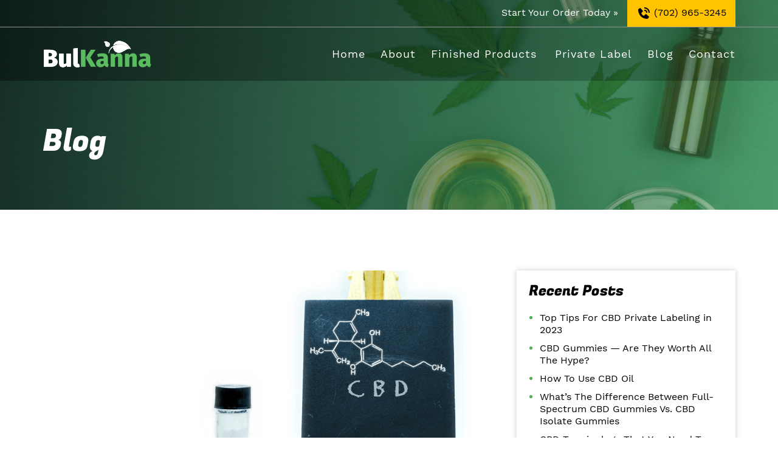

--- FILE ---
content_type: text/html; charset=UTF-8
request_url: https://bulkanna.com/blog/page/4/
body_size: 14585
content:
<!DOCTYPE html>
<html lang="en-US">

<head profile="http://gmpg.org/xfn/11">
	<meta http-equiv="Content-Type" content="text/html; charset=UTF-8" />
    <meta name="viewport" content="width=device-width, initial-scale=1">
    <link rel="profile" href="http://gmpg.org/xfn/11">
    <meta http-equiv="Content-Type" content="text/html; charset=UTF-8" />
    <title>  The Best 2021 Guide for Wholesale Cannabinoid Isolates</title>
    
	<link rel="stylesheet" href="https://bulkanna.com/wp-content/themes/bukanna/style.css" type="text/css" media="screen" />

	<link href="https://bulkanna.com/wp-content/themes/bukanna/css/style.css" rel="stylesheet">
    <link href="https://bulkanna.com/wp-content/themes/bukanna/css/owl.carousel.min.css" rel="stylesheet">
    <link href="https://bulkanna.com/wp-content/themes/bukanna/fonts/stylesheet.css" rel="stylesheet">
      <link href="https://bulkanna.com/wp-content/themes/bukanna/css/jquery.fancybox.min.css" rel="stylesheet">
    <link rel="icon" href="https://bulkanna.com/wp-content/themes/bukanna/img/fav.jpeg" sizes="32x32" />

    <!-- Global Site Tag (gtag.js) - Google Analytics -->
    <script async src="https://www.googletagmanager.com/gtag/js?id=GA_MEASUREMENT_ID"></script>
    <script>
        window.dataLayer = window.dataLayer || [];
        function gtag(){dataLayer.push(arguments);}
        gtag('js', new Date());

        gtag('config', 'GA_MEASUREMENT_ID');
    </script>

    <!-- Google Tag Manager -->
        <script>(function(w,d,s,l,i){w[l]=w[l]||[];w[l].push({'gtm.start':
        new Date().getTime(),event:'gtm.js'});var f=d.getElementsByTagName(s)[0],
        j=d.createElement(s),dl=l!='dataLayer'?'&l='+l:'';j.async=true;j.src=
        'https://www.googletagmanager.com/gtm.js?id='+i+dl;f.parentNode.insertBefore(j,f);
        })(window,document,'script','dataLayer','GTM-W76QC8Q');</script>
    <!-- End Google Tag Manager -->

	<meta name='robots' content='index, follow, max-image-preview:large, max-snippet:-1, max-video-preview:-1' />
	<style>img:is([sizes="auto" i], [sizes^="auto," i]) { contain-intrinsic-size: 3000px 1500px }</style>
	
	<!-- This site is optimized with the Yoast SEO plugin v25.2 - https://yoast.com/wordpress/plugins/seo/ -->
	<meta name="description" content="Looking for CBD isolate for sale near you? Look no further than Bulkanna! We have all your CBD needs, visit us today or call (702) 965-3245." />
	<link rel="canonical" href="https://bulkanna.com/blog/page/4/" />
	<link rel="prev" href="https://bulkanna.com/blog/page/3/" />
	<meta property="og:locale" content="en_US" />
	<meta property="og:type" content="article" />
	<meta property="og:title" content="The Best 2021 Guide for Wholesale Cannabinoid Isolates" />
	<meta property="og:description" content="Looking for CBD isolate for sale near you? Look no further than Bulkanna! We have all your CBD needs, visit us today or call (702) 965-3245." />
	<meta property="og:url" content="https://bulkanna.com/blog/" />
	<meta name="twitter:card" content="summary_large_image" />
	<script type="application/ld+json" class="yoast-schema-graph">{"@context":"https://schema.org","@graph":[{"@type":["WebPage","CollectionPage"],"@id":"https://bulkanna.com/blog/","url":"https://bulkanna.com/blog/page/4/","name":"The Best 2021 Guide for Wholesale Cannabinoid Isolates","isPartOf":{"@id":"https://bulkanna.com/#website"},"datePublished":"2021-01-02T10:28:43+00:00","description":"Looking for CBD isolate for sale near you? Look no further than Bulkanna! We have all your CBD needs, visit us today or call (702) 965-3245.","breadcrumb":{"@id":"https://bulkanna.com/blog/page/4/#breadcrumb"},"inLanguage":"en-US"},{"@type":"BreadcrumbList","@id":"https://bulkanna.com/blog/page/4/#breadcrumb","itemListElement":[{"@type":"ListItem","position":1,"name":"Home","item":"https://bulkanna.com/"},{"@type":"ListItem","position":2,"name":"Blog"}]},{"@type":"WebSite","@id":"https://bulkanna.com/#website","url":"https://bulkanna.com/","name":"","description":"","potentialAction":[{"@type":"SearchAction","target":{"@type":"EntryPoint","urlTemplate":"https://bulkanna.com/?s={search_term_string}"},"query-input":{"@type":"PropertyValueSpecification","valueRequired":true,"valueName":"search_term_string"}}],"inLanguage":"en-US"}]}</script>
	<!-- / Yoast SEO plugin. -->


<script type="text/javascript">
/* <![CDATA[ */
window._wpemojiSettings = {"baseUrl":"https:\/\/s.w.org\/images\/core\/emoji\/16.0.1\/72x72\/","ext":".png","svgUrl":"https:\/\/s.w.org\/images\/core\/emoji\/16.0.1\/svg\/","svgExt":".svg","source":{"concatemoji":"https:\/\/bulkanna.com\/wp-includes\/js\/wp-emoji-release.min.js?ver=6.8.3"}};
/*! This file is auto-generated */
!function(s,n){var o,i,e;function c(e){try{var t={supportTests:e,timestamp:(new Date).valueOf()};sessionStorage.setItem(o,JSON.stringify(t))}catch(e){}}function p(e,t,n){e.clearRect(0,0,e.canvas.width,e.canvas.height),e.fillText(t,0,0);var t=new Uint32Array(e.getImageData(0,0,e.canvas.width,e.canvas.height).data),a=(e.clearRect(0,0,e.canvas.width,e.canvas.height),e.fillText(n,0,0),new Uint32Array(e.getImageData(0,0,e.canvas.width,e.canvas.height).data));return t.every(function(e,t){return e===a[t]})}function u(e,t){e.clearRect(0,0,e.canvas.width,e.canvas.height),e.fillText(t,0,0);for(var n=e.getImageData(16,16,1,1),a=0;a<n.data.length;a++)if(0!==n.data[a])return!1;return!0}function f(e,t,n,a){switch(t){case"flag":return n(e,"\ud83c\udff3\ufe0f\u200d\u26a7\ufe0f","\ud83c\udff3\ufe0f\u200b\u26a7\ufe0f")?!1:!n(e,"\ud83c\udde8\ud83c\uddf6","\ud83c\udde8\u200b\ud83c\uddf6")&&!n(e,"\ud83c\udff4\udb40\udc67\udb40\udc62\udb40\udc65\udb40\udc6e\udb40\udc67\udb40\udc7f","\ud83c\udff4\u200b\udb40\udc67\u200b\udb40\udc62\u200b\udb40\udc65\u200b\udb40\udc6e\u200b\udb40\udc67\u200b\udb40\udc7f");case"emoji":return!a(e,"\ud83e\udedf")}return!1}function g(e,t,n,a){var r="undefined"!=typeof WorkerGlobalScope&&self instanceof WorkerGlobalScope?new OffscreenCanvas(300,150):s.createElement("canvas"),o=r.getContext("2d",{willReadFrequently:!0}),i=(o.textBaseline="top",o.font="600 32px Arial",{});return e.forEach(function(e){i[e]=t(o,e,n,a)}),i}function t(e){var t=s.createElement("script");t.src=e,t.defer=!0,s.head.appendChild(t)}"undefined"!=typeof Promise&&(o="wpEmojiSettingsSupports",i=["flag","emoji"],n.supports={everything:!0,everythingExceptFlag:!0},e=new Promise(function(e){s.addEventListener("DOMContentLoaded",e,{once:!0})}),new Promise(function(t){var n=function(){try{var e=JSON.parse(sessionStorage.getItem(o));if("object"==typeof e&&"number"==typeof e.timestamp&&(new Date).valueOf()<e.timestamp+604800&&"object"==typeof e.supportTests)return e.supportTests}catch(e){}return null}();if(!n){if("undefined"!=typeof Worker&&"undefined"!=typeof OffscreenCanvas&&"undefined"!=typeof URL&&URL.createObjectURL&&"undefined"!=typeof Blob)try{var e="postMessage("+g.toString()+"("+[JSON.stringify(i),f.toString(),p.toString(),u.toString()].join(",")+"));",a=new Blob([e],{type:"text/javascript"}),r=new Worker(URL.createObjectURL(a),{name:"wpTestEmojiSupports"});return void(r.onmessage=function(e){c(n=e.data),r.terminate(),t(n)})}catch(e){}c(n=g(i,f,p,u))}t(n)}).then(function(e){for(var t in e)n.supports[t]=e[t],n.supports.everything=n.supports.everything&&n.supports[t],"flag"!==t&&(n.supports.everythingExceptFlag=n.supports.everythingExceptFlag&&n.supports[t]);n.supports.everythingExceptFlag=n.supports.everythingExceptFlag&&!n.supports.flag,n.DOMReady=!1,n.readyCallback=function(){n.DOMReady=!0}}).then(function(){return e}).then(function(){var e;n.supports.everything||(n.readyCallback(),(e=n.source||{}).concatemoji?t(e.concatemoji):e.wpemoji&&e.twemoji&&(t(e.twemoji),t(e.wpemoji)))}))}((window,document),window._wpemojiSettings);
/* ]]> */
</script>
<link rel='stylesheet' id='cf7ic_style-css' href='https://bulkanna.com/wp-content/plugins/contact-form-7-image-captcha/css/cf7ic-style.css?ver=3.3.7' type='text/css' media='all' />
<style id='wp-emoji-styles-inline-css' type='text/css'>

	img.wp-smiley, img.emoji {
		display: inline !important;
		border: none !important;
		box-shadow: none !important;
		height: 1em !important;
		width: 1em !important;
		margin: 0 0.07em !important;
		vertical-align: -0.1em !important;
		background: none !important;
		padding: 0 !important;
	}
</style>
<style id='wp-block-library-inline-css' type='text/css'>
:root{--wp-admin-theme-color:#007cba;--wp-admin-theme-color--rgb:0,124,186;--wp-admin-theme-color-darker-10:#006ba1;--wp-admin-theme-color-darker-10--rgb:0,107,161;--wp-admin-theme-color-darker-20:#005a87;--wp-admin-theme-color-darker-20--rgb:0,90,135;--wp-admin-border-width-focus:2px;--wp-block-synced-color:#7a00df;--wp-block-synced-color--rgb:122,0,223;--wp-bound-block-color:var(--wp-block-synced-color)}@media (min-resolution:192dpi){:root{--wp-admin-border-width-focus:1.5px}}.wp-element-button{cursor:pointer}:root{--wp--preset--font-size--normal:16px;--wp--preset--font-size--huge:42px}:root .has-very-light-gray-background-color{background-color:#eee}:root .has-very-dark-gray-background-color{background-color:#313131}:root .has-very-light-gray-color{color:#eee}:root .has-very-dark-gray-color{color:#313131}:root .has-vivid-green-cyan-to-vivid-cyan-blue-gradient-background{background:linear-gradient(135deg,#00d084,#0693e3)}:root .has-purple-crush-gradient-background{background:linear-gradient(135deg,#34e2e4,#4721fb 50%,#ab1dfe)}:root .has-hazy-dawn-gradient-background{background:linear-gradient(135deg,#faaca8,#dad0ec)}:root .has-subdued-olive-gradient-background{background:linear-gradient(135deg,#fafae1,#67a671)}:root .has-atomic-cream-gradient-background{background:linear-gradient(135deg,#fdd79a,#004a59)}:root .has-nightshade-gradient-background{background:linear-gradient(135deg,#330968,#31cdcf)}:root .has-midnight-gradient-background{background:linear-gradient(135deg,#020381,#2874fc)}.has-regular-font-size{font-size:1em}.has-larger-font-size{font-size:2.625em}.has-normal-font-size{font-size:var(--wp--preset--font-size--normal)}.has-huge-font-size{font-size:var(--wp--preset--font-size--huge)}.has-text-align-center{text-align:center}.has-text-align-left{text-align:left}.has-text-align-right{text-align:right}#end-resizable-editor-section{display:none}.aligncenter{clear:both}.items-justified-left{justify-content:flex-start}.items-justified-center{justify-content:center}.items-justified-right{justify-content:flex-end}.items-justified-space-between{justify-content:space-between}.screen-reader-text{border:0;clip-path:inset(50%);height:1px;margin:-1px;overflow:hidden;padding:0;position:absolute;width:1px;word-wrap:normal!important}.screen-reader-text:focus{background-color:#ddd;clip-path:none;color:#444;display:block;font-size:1em;height:auto;left:5px;line-height:normal;padding:15px 23px 14px;text-decoration:none;top:5px;width:auto;z-index:100000}html :where(.has-border-color){border-style:solid}html :where([style*=border-top-color]){border-top-style:solid}html :where([style*=border-right-color]){border-right-style:solid}html :where([style*=border-bottom-color]){border-bottom-style:solid}html :where([style*=border-left-color]){border-left-style:solid}html :where([style*=border-width]){border-style:solid}html :where([style*=border-top-width]){border-top-style:solid}html :where([style*=border-right-width]){border-right-style:solid}html :where([style*=border-bottom-width]){border-bottom-style:solid}html :where([style*=border-left-width]){border-left-style:solid}html :where(img[class*=wp-image-]){height:auto;max-width:100%}:where(figure){margin:0 0 1em}html :where(.is-position-sticky){--wp-admin--admin-bar--position-offset:var(--wp-admin--admin-bar--height,0px)}@media screen and (max-width:600px){html :where(.is-position-sticky){--wp-admin--admin-bar--position-offset:0px}}
</style>
<style id='classic-theme-styles-inline-css' type='text/css'>
/*! This file is auto-generated */
.wp-block-button__link{color:#fff;background-color:#32373c;border-radius:9999px;box-shadow:none;text-decoration:none;padding:calc(.667em + 2px) calc(1.333em + 2px);font-size:1.125em}.wp-block-file__button{background:#32373c;color:#fff;text-decoration:none}
</style>
<link rel='stylesheet' id='contact-form-7-css' href='https://bulkanna.com/wp-content/plugins/contact-form-7/includes/css/styles.css?ver=6.1.4' type='text/css' media='all' />
<link rel='stylesheet' id='woocommerce-layout-css' href='https://bulkanna.com/wp-content/plugins/woocommerce/assets/css/woocommerce-layout.css?ver=10.3.6' type='text/css' media='all' />
<link rel='stylesheet' id='woocommerce-smallscreen-css' href='https://bulkanna.com/wp-content/plugins/woocommerce/assets/css/woocommerce-smallscreen.css?ver=10.3.6' type='text/css' media='only screen and (max-width: 768px)' />
<link rel='stylesheet' id='woocommerce-general-css' href='https://bulkanna.com/wp-content/plugins/woocommerce/assets/css/woocommerce.css?ver=10.3.6' type='text/css' media='all' />
<style id='woocommerce-inline-inline-css' type='text/css'>
.woocommerce form .form-row .required { visibility: visible; }
</style>
<link rel='stylesheet' id='brands-styles-css' href='https://bulkanna.com/wp-content/plugins/woocommerce/assets/css/brands.css?ver=10.3.6' type='text/css' media='all' />
<script type="text/javascript" src="https://bulkanna.com/wp-includes/js/jquery/jquery.min.js?ver=3.7.1" id="jquery-core-js"></script>
<script type="text/javascript" src="https://bulkanna.com/wp-includes/js/jquery/jquery-migrate.min.js?ver=3.4.1" id="jquery-migrate-js"></script>
<script type="text/javascript" id="3d-flip-book-client-locale-loader-js-extra">
/* <![CDATA[ */
var FB3D_CLIENT_LOCALE = {"ajaxurl":"https:\/\/bulkanna.com\/wp-admin\/admin-ajax.php","dictionary":{"Table of contents":"Table of contents","Close":"Close","Bookmarks":"Bookmarks","Thumbnails":"Thumbnails","Search":"Search","Share":"Share","Facebook":"Facebook","Twitter":"Twitter","Email":"Email","Play":"Play","Previous page":"Previous page","Next page":"Next page","Zoom in":"Zoom in","Zoom out":"Zoom out","Fit view":"Fit view","Auto play":"Auto play","Full screen":"Full screen","More":"More","Smart pan":"Smart pan","Single page":"Single page","Sounds":"Sounds","Stats":"Stats","Print":"Print","Download":"Download","Goto first page":"Goto first page","Goto last page":"Goto last page"},"images":"https:\/\/bulkanna.com\/wp-content\/plugins\/interactive-3d-flipbook-powered-physics-engine\/assets\/images\/","jsData":{"urls":[],"posts":{"ids_mis":[],"ids":[]},"pages":[],"firstPages":[],"bookCtrlProps":[],"bookTemplates":[]},"key":"3d-flip-book","pdfJS":{"pdfJsLib":"https:\/\/bulkanna.com\/wp-content\/plugins\/interactive-3d-flipbook-powered-physics-engine\/assets\/js\/pdf.min.js?ver=4.3.136","pdfJsWorker":"https:\/\/bulkanna.com\/wp-content\/plugins\/interactive-3d-flipbook-powered-physics-engine\/assets\/js\/pdf.worker.js?ver=4.3.136","stablePdfJsLib":"https:\/\/bulkanna.com\/wp-content\/plugins\/interactive-3d-flipbook-powered-physics-engine\/assets\/js\/stable\/pdf.min.js?ver=2.5.207","stablePdfJsWorker":"https:\/\/bulkanna.com\/wp-content\/plugins\/interactive-3d-flipbook-powered-physics-engine\/assets\/js\/stable\/pdf.worker.js?ver=2.5.207","pdfJsCMapUrl":"https:\/\/bulkanna.com\/wp-content\/plugins\/interactive-3d-flipbook-powered-physics-engine\/assets\/cmaps\/"},"cacheurl":"http:\/\/bulkanna.com\/wp-content\/uploads\/3d-flip-book\/cache\/","pluginsurl":"https:\/\/bulkanna.com\/wp-content\/plugins\/","pluginurl":"https:\/\/bulkanna.com\/wp-content\/plugins\/interactive-3d-flipbook-powered-physics-engine\/","thumbnailSize":{"width":"150","height":"150"},"version":"1.16.17"};
/* ]]> */
</script>
<script type="text/javascript" src="https://bulkanna.com/wp-content/plugins/interactive-3d-flipbook-powered-physics-engine/assets/js/client-locale-loader.js?ver=1.16.17" id="3d-flip-book-client-locale-loader-js" async="async" data-wp-strategy="async"></script>
<script type="text/javascript" src="https://bulkanna.com/wp-content/plugins/woocommerce/assets/js/jquery-blockui/jquery.blockUI.min.js?ver=2.7.0-wc.10.3.6" id="wc-jquery-blockui-js" defer="defer" data-wp-strategy="defer"></script>
<script type="text/javascript" id="wc-add-to-cart-js-extra">
/* <![CDATA[ */
var wc_add_to_cart_params = {"ajax_url":"\/wp-admin\/admin-ajax.php","wc_ajax_url":"\/?wc-ajax=%%endpoint%%","i18n_view_cart":"View cart","cart_url":"https:\/\/bulkanna.com\/cart-2\/","is_cart":"","cart_redirect_after_add":"no"};
/* ]]> */
</script>
<script type="text/javascript" src="https://bulkanna.com/wp-content/plugins/woocommerce/assets/js/frontend/add-to-cart.min.js?ver=10.3.6" id="wc-add-to-cart-js" defer="defer" data-wp-strategy="defer"></script>
<script type="text/javascript" src="https://bulkanna.com/wp-content/plugins/woocommerce/assets/js/js-cookie/js.cookie.min.js?ver=2.1.4-wc.10.3.6" id="wc-js-cookie-js" defer="defer" data-wp-strategy="defer"></script>
<script type="text/javascript" id="woocommerce-js-extra">
/* <![CDATA[ */
var woocommerce_params = {"ajax_url":"\/wp-admin\/admin-ajax.php","wc_ajax_url":"\/?wc-ajax=%%endpoint%%","i18n_password_show":"Show password","i18n_password_hide":"Hide password"};
/* ]]> */
</script>
<script type="text/javascript" src="https://bulkanna.com/wp-content/plugins/woocommerce/assets/js/frontend/woocommerce.min.js?ver=10.3.6" id="woocommerce-js" defer="defer" data-wp-strategy="defer"></script>
<link rel="https://api.w.org/" href="https://bulkanna.com/wp-json/" /><link rel="EditURI" type="application/rsd+xml" title="RSD" href="https://bulkanna.com/xmlrpc.php?rsd" />
<!-- HFCM by 99 Robots - Snippet # 2: Search Console -->
<meta name="google-site-verification" content="2VPbxAiDqEGOHyaLPRFC8ianQW42Hrxvlgy19hrW5yU" />
<!-- /end HFCM by 99 Robots -->
	<noscript><style>.woocommerce-product-gallery{ opacity: 1 !important; }</style></noscript>
			<style type="text/css" id="wp-custom-css">
			.admin-bar header {
    top: 32px !important;
}
.wpcf7 form.sent .wpcf7-response-output{
	width: 100%;
    display: inline-block;
}		</style>
		</head>
<body class="blog paged paged-4 wp-theme-bukanna theme-bukanna woocommerce-no-js">

<header id="myHeader">
    <div class="top-header">
        <div class="container">
            <div class="row">
                
                <div class="col-md-6 col-xs-0 ">
                </div>
                <div class="col-md-6  col-xs-12">
                    <div class="top-call">
                       <ul>
                                                    <li><a href="#">Start Your Order Today  »</a></li>
                           
                           <li class="btn"><a href="tel:7029653245"><img src="https://bulkanna.com/wp-content/themes/bukanna/img/phone-ico.png"> (702) 965-3245</a></li>
                       </ul>
                    </div>
                </div>
                
            </div>
        </div>
        
    </div>
    <div class="header-main">
        <div class="container">
            <div class="row">

                <div class="col-sm-6 col-md-3 col-xs-12">
                    <div class="logo">
                        <a href="https://bulkanna.com">
                            <img src="https://bulkanna.com/wp-content/uploads/2024/02/logo.png" alt="" class="img-responsive">
                        </a>
                    </div>
                </div>

                <div class="col-sm-6 col-md-9  col-xs-12">

                    <div class="mainmenu">

                                                              
                        <ul>
                            <li id="menu-item-4373" class="menu-item menu-item-type-post_type menu-item-object-page menu-item-home menu-item-4373"><a href="https://bulkanna.com/">Home</a></li>
<li id="menu-item-4363" class="menu-item menu-item-type-post_type menu-item-object-page menu-item-4363"><a href="https://bulkanna.com/about/">About</a></li>
<li id="menu-item-4410" class="menu-item menu-item-type-custom menu-item-object-custom menu-item-has-children menu-item-4410"><a href="#">Finished Products</a>
<ul class="sub-menu">
	<li id="menu-item-4365" class="menu-item menu-item-type-post_type menu-item-object-page menu-item-4365"><a href="https://bulkanna.com/private-label-cbd-softgels/">Private Label CBD Softgels</a></li>
	<li id="menu-item-4366" class="menu-item menu-item-type-post_type menu-item-object-page menu-item-4366"><a href="https://bulkanna.com/private-label-cbd-personal-care/">Private Label CBD Personal Care</a></li>
	<li id="menu-item-4367" class="menu-item menu-item-type-post_type menu-item-object-page menu-item-4367"><a href="https://bulkanna.com/private-label-cbd-gummies/">Private Label CBD Gummies</a></li>
	<li id="menu-item-4368" class="menu-item menu-item-type-post_type menu-item-object-page menu-item-4368"><a href="https://bulkanna.com/private-label-cbd-capsules/">Private Label CBD Capsules</a></li>
	<li id="menu-item-4369" class="menu-item menu-item-type-post_type menu-item-object-page menu-item-4369"><a href="https://bulkanna.com/private-label-cbd/">Private Label CBD</a></li>
</ul>
</li>
<li id="menu-item-4370" class="menu-item menu-item-type-custom menu-item-object-custom menu-item-4370"><a href="#">Private Label</a></li>
<li id="menu-item-4371" class="menu-item menu-item-type-post_type menu-item-object-page current-menu-item page_item page-item-4258 current_page_item current_page_parent menu-item-4371"><a href="https://bulkanna.com/blog/" aria-current="page">Blog</a></li>
<li id="menu-item-4372" class="menu-item menu-item-type-post_type menu-item-object-page menu-item-4372"><a href="https://bulkanna.com/contact/">Contact</a></li>
                        </ul>
                    </div>
                </div>

            </div>
        </div>
    </div>
</header>



 
<div class="inner-banner pge_def" >
    <div class="banner-wrap">     
        <div class="slider-content">
            <div class="text">
                <div class="h1">Blog</div> 
            </div>
        </div>
    </div>
</div>	


<section class=" man_blog_pge ">
    <div class="container">
        <div class="row">
            <div class="col-md-8 col-sm-12 main-content">
							<div class="blog_box">
                    <div class="blog_img">
                        <a href="https://bulkanna.com/cbd-distributors-in-united-states/">
                            <img class="img-responsive" src="https://bulkanna.com/wp-content/uploads/2020/08/cbd-crystals-isolate-with-chemical-formula-holistic-isolated-health-concept-macro-pure-isolate_t20_1QlGRO-1.png" alt="cbd distributors in United States" >
                        </a>
                    </div>
                    <div class="blog_txt">
                        <h2>CBD Distributors Explain Isolates</h2>
                        <div class="date">August 26, 2020</div>
                        <p>As Cannabidiol (CBD) products have become a lot more mainstream, there’s more and more options out there for those who...</p>
                        <div class="mb_btn">
                        	<a href="https://bulkanna.com/cbd-distributors-in-united-states/">Read More <i class="fa fa-arrow-right" aria-hidden="true"></i></a>
                        </div>
                    </div>
                </div>
            				<div class="blog_box">
                    <div class="blog_img">
                        <a href="https://bulkanna.com/cbg-oils-in-united-states/">
                            <img class="img-responsive" src="https://bulkanna.com/wp-content/uploads/2020/08/medical-marijuana-cbd-oil-in-eye-dropper-against-cannabis-plant-closeup-health-holistic-dripped_t20_yX0Ppp-1.png" alt="cbg oils in United States" >
                        </a>
                    </div>
                    <div class="blog_txt">
                        <h2>CBG Oils &#038; Their Rise In Popularity</h2>
                        <div class="date">August 24, 2020</div>
                        <p>Cannabigerol (CBG) is a cannabinoid, which is one of the various chemicals found in cannabis plants. While cannabidiol (CBD) and...</p>
                        <div class="mb_btn">
                        	<a href="https://bulkanna.com/cbg-oils-in-united-states/">Read More <i class="fa fa-arrow-right" aria-hidden="true"></i></a>
                        </div>
                    </div>
                </div>
            				<div class="blog_box">
                    <div class="blog_img">
                        <a href="https://bulkanna.com/hemp-manufacturer-in-united-states/">
                            <img class="img-responsive" src="https://bulkanna.com/wp-content/uploads/2020/08/letters-hemp-on-a-background-of-hemp-seeds-and-rustic-wooden-spoon-and-bowl-hemp-seeds-hempseed_t20_RzNg9v-1.png" alt="hemp manufacturer in United States" >
                        </a>
                    </div>
                    <div class="blog_txt">
                        <h2>A Hemp Seed Manufacturer Explains the Health Benefits of Hemp Seeds</h2>
                        <div class="date">August 19, 2020</div>
                        <p>The hemp plant provides a many number of health benefits when consumed, in nearly every part of the plant. Including...</p>
                        <div class="mb_btn">
                        	<a href="https://bulkanna.com/hemp-manufacturer-in-united-states/">Read More <i class="fa fa-arrow-right" aria-hidden="true"></i></a>
                        </div>
                    </div>
                </div>
            				<div class="blog_box">
                    <div class="blog_img">
                        <a href="https://bulkanna.com/private-label-cbd-in-united-states/">
                            <img class="img-responsive" src="https://bulkanna.com/wp-content/uploads/2020/08/cannabis-flower-oil-cream-balm-and-cbd-pills-nature-concept-agriculture-abuse-scientist-growing_t20_4bdb9l-1.png" alt="private label CBD in United States" >
                        </a>
                    </div>
                    <div class="blog_txt">
                        <h2>Private Label CBD &#038; Hemp Capabilities</h2>
                        <div class="date">August 17, 2020</div>
                        <p>Establishing a brand is hard enough on its own. Developing high quality products at the same time adds to the...</p>
                        <div class="mb_btn">
                        	<a href="https://bulkanna.com/private-label-cbd-in-united-states/">Read More <i class="fa fa-arrow-right" aria-hidden="true"></i></a>
                        </div>
                    </div>
                </div>
            				<div class="blog_box">
                    <div class="blog_img">
                        <a href="https://bulkanna.com/hemp-broker-in-united-states/">
                            <img class="img-responsive" src="https://bulkanna.com/wp-content/uploads/2020/08/landscape-morning-culture-grow-leaf-field-fresh-season-isolated-hemp-color-growth-sunset-agriculture_t20_gRQmP7-1.png" alt="hemp broker in United States" >
                        </a>
                    </div>
                    <div class="blog_txt">
                        <h2>A Hemp Broker Offers Opportunities For Convenience Stores</h2>
                        <div class="date">August 13, 2020</div>
                        <p>Help your customers relax with CBD and hemp products! BulKanna is a United States hemp broker that supplies convenience and...</p>
                        <div class="mb_btn">
                        	<a href="https://bulkanna.com/hemp-broker-in-united-states/">Read More <i class="fa fa-arrow-right" aria-hidden="true"></i></a>
                        </div>
                    </div>
                </div>
            				<div class="blog_box">
                    <div class="blog_img">
                        <a href="https://bulkanna.com/hemp-oil-manufacturers-in-united-states/">
                            <img class="img-responsive" src="https://bulkanna.com/wp-content/uploads/2020/08/gel-relax-cosmetic-cannabis-balm-moisturise-extract-natural-alternative-cream-health-organic-narcotic_t20_bxaKWB-1.png" alt="hemp oil manufacturers in United States" >
                        </a>
                    </div>
                    <div class="blog_txt">
                        <h2>Hemp Oil Manufacturers Educate Customers On CBD &#038; More</h2>
                        <div class="date">August 10, 2020</div>
                        <p>Hemp oil and CBD products have become an increasingly growing market over the past few years, and many are starting...</p>
                        <div class="mb_btn">
                        	<a href="https://bulkanna.com/hemp-oil-manufacturers-in-united-states/">Read More <i class="fa fa-arrow-right" aria-hidden="true"></i></a>
                        </div>
                    </div>
                </div>
            				<div class="blog_box">
                    <div class="blog_img">
                        <a href="https://bulkanna.com/hemp-for-dogs-in-united-states/">
                            <img class="img-responsive" src="https://bulkanna.com/wp-content/uploads/2020/08/jack-russel-terrier-on-green-field-7H235XH-1.png" alt="hemp for dogs in United States" >
                        </a>
                    </div>
                    <div class="blog_txt">
                        <h2>CBD &#038; Hemp For Dogs- Caring For Your Furry Friends!</h2>
                        <div class="date">August 5, 2020</div>
                        <p>You’ve sipped on CBD cocktails, slathered your skin with lotion infused with CBD, integrated dollops of CBD oil into some...</p>
                        <div class="mb_btn">
                        	<a href="https://bulkanna.com/hemp-for-dogs-in-united-states/">Read More <i class="fa fa-arrow-right" aria-hidden="true"></i></a>
                        </div>
                    </div>
                </div>
            				<div class="blog_box">
                    <div class="blog_img">
                        <a href="https://bulkanna.com/cbd-business-in-united-states/">
                            <img class="img-responsive" src="https://bulkanna.com/wp-content/uploads/2020/08/cbd-blackboard-with-chemical-structure-gel-relax-cosmetic-cannabis-balm-moisturise-extract-pills_t20_WxBLL4-1.png" alt="CBD Wholesale Suppliers" >
                        </a>
                    </div>
                    <div class="blog_txt">
                        <h2>CBD Business- How To Be Successful In This Market</h2>
                        <div class="date">August 3, 2020</div>
                        <p>As the cannabis industry continues to grow, entrepreneurs have an opportunity to capitalize on the demand for CBD products. In...</p>
                        <div class="mb_btn">
                        	<a href="https://bulkanna.com/cbd-business-in-united-states/">Read More <i class="fa fa-arrow-right" aria-hidden="true"></i></a>
                        </div>
                    </div>
                </div>
             
              <div class="blog-pagination">
                    <div class="navigation"><ul class="nav_pagination">
<li><a href="https://bulkanna.com/blog/page/3/" >&laquo; Previous Page</a></li>
<li><a href="https://bulkanna.com/blog/">1</a></li>
<li><a href="https://bulkanna.com/blog/page/2/">2</a></li>
<li><a href="https://bulkanna.com/blog/page/3/">3</a></li>
<li class="active"><a href="https://bulkanna.com/blog/page/4/">4</a></li>
</ul></div>
            </div>
            </div>
            <div class="col-md-4 col-sm-12 sidebar_cntent">
                
		<div id="recent-posts-2" class="widget widget_recent_entries">
		<h4 class="widget-title">Recent Posts</h4>
		<ul>
											<li>
					<a href="https://bulkanna.com/top-tips-for-cbd-private-labeling/">Top Tips For CBD Private Labeling in 2023</a>
									</li>
											<li>
					<a href="https://bulkanna.com/cbd-gummies-are-they-worth-all-the-hype/">CBD Gummies — Are They Worth All The Hype?</a>
									</li>
											<li>
					<a href="https://bulkanna.com/how-to-use-cbd-oil/">How To Use CBD Oil</a>
									</li>
											<li>
					<a href="https://bulkanna.com/whats-the-difference-between-full-spectrum-cbd-gummies-vs-cbd-isolate-gummies/">What’s The Difference Between Full-Spectrum CBD Gummies Vs. CBD Isolate Gummies</a>
									</li>
											<li>
					<a href="https://bulkanna.com/cbd-terminology-that-you-need-to-know/">CBD Terminology That You Need To Know</a>
									</li>
					</ul>

		</div><div id="categories-2" class="widget widget_categories"><h4 class="widget-title">Categories</h4>
			<ul>
					<li class="cat-item cat-item-11"><a href="https://bulkanna.com/category/bulk-hemp-flowers/">bulk hemp flowers</a>
</li>
	<li class="cat-item cat-item-8"><a href="https://bulkanna.com/category/buy-hemp-seeds/">buy hemp seeds</a>
</li>
	<li class="cat-item cat-item-4"><a href="https://bulkanna.com/category/cbd-isolate-for-sale/">cbd isolate for sale</a>
</li>
	<li class="cat-item cat-item-9"><a href="https://bulkanna.com/category/cbd-manufacturer/">cbd manufacturer</a>
</li>
	<li class="cat-item cat-item-3"><a href="https://bulkanna.com/category/cbd-oil-for-sale/">cbd oil for sale</a>
</li>
	<li class="cat-item cat-item-7"><a href="https://bulkanna.com/category/cbd-wholesale/">cbd wholesale</a>
</li>
	<li class="cat-item cat-item-2"><a href="https://bulkanna.com/category/finished-products/">Finished Products</a>
</li>
	<li class="cat-item cat-item-12"><a href="https://bulkanna.com/category/hemp-cigarettes/">hemp cigarettes</a>
</li>
	<li class="cat-item cat-item-5"><a href="https://bulkanna.com/category/hemp-companies/">hemp companies</a>
</li>
	<li class="cat-item cat-item-6"><a href="https://bulkanna.com/category/hemp-wholesalers/">hemp wholesalers</a>
</li>
	<li class="cat-item cat-item-10"><a href="https://bulkanna.com/category/terpenes-near-me/">terpenes near me</a>
</li>
	<li class="cat-item cat-item-1"><a href="https://bulkanna.com/category/uncategorized/">Uncategorized</a>
</li>
	<li class="cat-item cat-item-13"><a href="https://bulkanna.com/category/us-hemp-wholesale/">us hemp wholesale</a>
</li>
	<li class="cat-item cat-item-14"><a href="https://bulkanna.com/category/wholesale-cbd-products/">wholesale cbd products</a>
</li>
			</ul>

			</div>            </div>
        </div>
    </div>
</section>
    <section class="cta-sec-v2 dark_bg">
    <div class="container">
        <div class="row flex">
            <div class="col-md-8 col-sm-12">
                          
                        <h2>Contact Us For More Information Today!</h2>
                                        <p>We are known for our fast turn around times and excellent customer service. Once payment is received and you accept the label design, your item is manufactured and shipped within seven business days.</p>
                
            </div>
            <div class="col-md-4 col-sm-12">
                                    <div class="default_btn yellow_btn">
                        <a href="https://bulkanna.com/private-label-cbd/"> Finished Products</a>
                    </div>
                                 
            </div>
        </div>
    </div>
</section>

  	
<footer>
        <div class="container">
        <div class="row">

            <div class="col-md-3 col-sm-6">
                 <div class="foo-address">
                                    <h4>Contact Us</h4>
                    
                  <ul>
                
                    <li><a href="tel:7029653245">(702) 965-3245</a></li>
                    
                                            <li>Mon - Fri : 9am - 5pm EST</li>
                     

                    <li><a href="mailto:sales@bulkanna.com">sales@bulkanna.com</a></li>
                    <li><a href="" target="_blank"> 13790 Bridgewater Crossings Blvd #1080, Windermere, FL 34786</a></li>
                    <li>Windermere, FL 34786</li>
                  </ul>
                </div>
                <div class="social-icon">
                    <ul>
                                                <li>
                            <a href="https://twitter.com/BulkannaCBD" target="_blank">
                                <i class="fa fa-twitter" aria-hidden="true"></i>
                            </a>
                        </li>
                         
                        
                                                <li>
                            <a href="https://www.facebook.com/bulkannacbd/" target="_blank">
                                <i class="fa fa-facebook" aria-hidden="true"></i>
                            </a>
                        </li>
                                                 
                        <li>
                            <a href="https://www.instagram.com/bulkannacbd/" target="_blank">
                                <i class="fa fa-instagram" aria-hidden="true"></i>
                            </a>
                        </li>
                                                 
                        <li>
                            <a href="https://www.youtube.com/channel/UCMporIDYZw26zknGwIGkYAA" target="_blank">
                                <i class="fa fa-youtube" aria-hidden="true"></i>
                            </a>
                        </li>
                                                 
                        <li>
                            <a href="https://www.linkedin.com/company/bulkanna/" target="_blank">
                                <i class="fa fa-linkedin" aria-hidden="true"></i>
                            </a>
                        </li>
                                            </ul>
                </div>
            </div>

            <div class="col-md-4 col-sm-6">
                <div class="footer_menu dual-menu">
                     
                    <h4>Our Services</h4>
                                        <ul>
                         <li id="menu-item-4374" class="menu-item menu-item-type-custom menu-item-object-custom menu-item-4374"><a href="#">Bulk Supply</a></li>
<li id="menu-item-4375" class="menu-item menu-item-type-custom menu-item-object-custom menu-item-4375"><a href="#">Private Label</a></li>
<li id="menu-item-4376" class="menu-item menu-item-type-custom menu-item-object-custom menu-item-4376"><a href="#">Distribution</a></li>
<li id="menu-item-4377" class="menu-item menu-item-type-custom menu-item-object-custom menu-item-4377"><a href="#">Processing</a></li>
<li id="menu-item-4378" class="menu-item menu-item-type-custom menu-item-object-custom menu-item-4378"><a href="#">Farming</a></li>
<li id="menu-item-4379" class="menu-item menu-item-type-custom menu-item-object-custom menu-item-4379"><a href="#">White Label</a></li>
<li id="menu-item-4380" class="menu-item menu-item-type-custom menu-item-object-custom menu-item-4380"><a href="#">Genetics</a></li>
<li id="menu-item-4381" class="menu-item menu-item-type-custom menu-item-object-custom menu-item-4381"><a href="#">Wholesale</a></li>
<li id="menu-item-4382" class="menu-item menu-item-type-custom menu-item-object-custom menu-item-4382"><a href="#">Harvesting</a></li>
                    </ul>
                </div>
            </div>
            
            <div class="col-md-3 col-sm-12">
                <div class="foot_text">
                     
                    <h4>FDA Disclosure</h4>
                                        <p>These statements have not been evaluated by the FDA and are not intended to diagnose, treat or cure any disease. Always check with your physician before starting a new dietary supplement program.</p>
                    
                </div>  
            </div>  

             <div class="col-md-2 col-sm-12">
                <div class="foot_text">
                     
                    <h4>Farm Bill Compliant</h4>
                                        <p>All BulKanna hemp products are sourced from Farm Bill compliant hemp grown in the</p>
                    
                </div>  
            </div> 
        </div>
    </div>

    <div class="container">
        <div class="last_foot">
            <div class="foot_logo">
                <a href="https://bulkanna.com"><img src="https://bulkanna.com/wp-content/uploads/2024/02/logo.png" alt="" class="img-responsive"></a>
            </div>
        
            <div class="privacy_policy">
                <p>Copyright © 2019-2026</p>
            </div>
        </div>
    </div>
</footer>




<script type="text/javascript" src="https://bulkanna.com/wp-content/themes/bukanna/js/jquery.js"></script>
<script type="text/javascript" src="https://bulkanna.com/wp-content/themes/bukanna/js/owl.carousel.js"></script>
<script type="text/javascript" src="https://bulkanna.com/wp-content/themes/bukanna/js/bootstrap.min.js"></script>
<script type="text/javascript" src="https://bulkanna.com/wp-content/themes/bukanna/js/mainmenu.min.js"></script>
 <script src="https://bulkanna.com/wp-content/themes/bukanna/js/jquery.fancybox.min.js"></script>

<!-------------------hamp gallery------------>
<script>
    // Fancybox Config
    $('[data-fancybox="gallery"]').fancybox({
      buttons: ["slideShow", "thumbs", "zoom", "fullScreen", "share", "close"],
      loop: false,
      protect: true
    });
</script>

<!-------- main slider ------>
<script type="text/javascript">
$('#main-slider').owlCarousel({
    loop:true,
    margin:0,
    dots:false,
    nav:true,
    mouseDrag:true,
    navText: ["<i class='fa fa-angle-left'></i>", "<i class='fa fa-angle-right'></i>"],

    responsive:{
        0:{
            items:1
        },
        600:{
            items:1
        },
        1000:{
            items:1
        }
    }
});
</script>

<script type="text/javascript">
    $('.search-toggle').addClass('closed');

    $('.search-toggle .search-icon').click(function(e) {
      if ($('.search-toggle').hasClass('closed')) {
        $('.search-toggle').removeClass('closed').addClass('opened');
        $('.search-toggle, .search-container').addClass('opened');
        $('#search-terms').focus();
      } else {
        $('.search-toggle').removeClass('opened').addClass('closed');
        $('.search-toggle, .search-container').removeClass('opened');
      }
    });
</script> 

<script type="text/javascript">
    (function () {
      $("#cart").on("click", function () {
        $(".shopping-cart").fadeToggle("fast");
      });
    })();
</script> 

<!--   Smooth Scroll -->
<script type="text/javascript">
var videoPlayButton,
    videoWrapper = document.getElementsByClassName('video-wrapper')[0],
    video = document.getElementsByTagName('video')[0],
    videoMethods = {
        renderVideoPlayButton: function() {
            if (videoWrapper.contains(video)) {
                this.formatVideoPlayButton()
                video.classList.add('has-media-controls-hidden')
                videoPlayButton = document.getElementsByClassName('video-overlay-play-button')[0]
                videoPlayButton.addEventListener('click', this.hideVideoPlayButton)
            }
        },

        formatVideoPlayButton: function() {
            videoWrapper.insertAdjacentHTML('beforeend', '\
                <img class="video-overlay-play-button" src="https://bulkanna.com/wp-content/themes/bukanna/img/play-btn.png" alt="Play video">\
            ')
        },

        hideVideoPlayButton: function() {
            video.play()
            videoPlayButton.classList.add('is-hidden')
            video.classList.remove('has-media-controls-hidden')
            video.setAttribute('controls', 'controls')
        }
    }

videoMethods.renderVideoPlayButton()
</script>

<!--   BackToTop  -->
 <script type="text/javascript">
    var btn = $("#BackToTop");

    $(window).scroll(function () {
      if ($(window).scrollTop() ) {
        btn.addClass("show");
      } else {
        btn.removeClass("show");
      }
    });

    btn.on("click", function (e) {
      e.preventDefault();
      $("html, body").animate({ scrollTop: 0 }, "3000");
    });
</script>

<!--   Accordion  -->
<script type="text/javascript">
    const items = document.querySelectorAll(".accordion button");

    function toggleAccordion() {
      const itemToggle = this.getAttribute("aria-expanded");

      for (i = 0; i < items.length; i++) {
        items[i].setAttribute("aria-expanded", "false");
      }

      if (itemToggle == "false") {
        this.setAttribute("aria-expanded", "true");
      }
    }

    items.forEach((item) => item.addEventListener("click", toggleAccordion));

</script>

<script type="text/javascript">
    var acc = document.getElementsByClassName("accordion");
    var i;

    for (i = 0; i < acc.length; i++) {
        acc[i].addEventListener("click", function() {
            this.classList.toggle("active");
            var panel = this.nextElementSibling;
            if (panel.style.maxHeight) {
                panel.style.maxHeight = null;
            } else {
                panel.style.maxHeight = panel.scrollHeight + "px";
            }
        });
    }

</script>
    
<!--   Parallax Background  -->
<script type="text/javascript">
    jQuery(document).ready(function($) {
        var $win = $(window);
        $('.background').each(function() {
            var scroll_speed = 5;
            var $this = $(this);
            $(window).scroll(function() {
                var bgScroll = -(($win.scrollTop() - $this.offset().top) / scroll_speed);
                var bgPosition = 'center ' + bgScroll + 'px';
                $this.css('background-position', bgPosition);
            });
        });
    });

</script>

<!--   Menu  --> 
<script type="text/javascript">
    jQuery(document).ready(function($) {
        jQuery('.mainmenu').stellarNav({
            theme: 'light',
            breakpoint: 991,
            position: 'right',
            // phoneBtn: '00000000',
            // locationBtn: 'https://www.google.com/maps'
        });
    });

</script>

<script type="text/javascript">
    $(' .mobile-serch').click(function() {
        if ($('body').hasClass('overflow')) {
            $('body').removeClass('overflow');
        } else {
            $(' .mobile-serch').removeClass('overflow');
            $('body').addClass('overflow');
        }
    });

</script>

<!--   Header Fixed  --> 
<script type="text/javascript">
    $(window).scroll(function() {
        if ($(this).scrollTop()) {
            $('#myHeader').addClass('sticky');
        } else {
            $('#myHeader').removeClass('sticky');
        }
    });

</script>





<!--   logo-slids  -->
<script type="text/javascript">
    $('#logo-slids').owlCarousel({
    loop:true,
    margin:0,
    nav:false,
    autoplay:true,
    autoplayTimeout:5000,
    autoplayHoverPause:true,
    items:6,
    responsive:{
        0:{
            items:1
        },
        600:{
            items:4
        },
        800:{
            items:6
        }
    }
})
</script>



<!--   logo-slids  -->
<script type="text/javascript">
    $('#studies_featured-slids').owlCarousel({
    loop:true,
    margin:0,
    nav:true,
    autoplay:true,
    autoplayTimeout:5000,
    autoplayHoverPause:true,
    items:1,
    navText: ["<i class='fa fa-angle-left'></i>", "<i class='fa fa-angle-right'></i>"]
})
</script>


<!--   logo-slids  -->
<script type="text/javascript">
    $('#studies_featured').owlCarousel({
    loop:true,
    margin:20,
    nav:true,
    autoplay:true,
    autoplayTimeout:5000,
    autoplayHoverPause:true,
    items:3,
    navText: ["<i class='fa fa-angle-left'></i>", "<i class='fa fa-angle-right'></i>"],
    responsive:{
        0:{
            items:1
        },
        600:{
            items:2
        },
        800:{
            items:3
        }
    }
})
</script>


<!--   Testimonial Carousel  -->
<script type="text/javascript">
    $('#testimonial').owlCarousel({
    loop:true,
    margin:20,
    navigation:true,
    nav:true,
    responsive:{
        0:{
            items:1
        },
        600:{
            items:1
        },
        800:{
            items:1
        },
        1000:{
            items:1
        }

    }
})
</script>

<script type="text/javascript">
$(document).ready(function(){
    // filter
    $('nav a').on('click', function(event){
        event.preventDefault();
        // current class
        $('nav li.current').removeClass('current');
        $(this).parent().addClass('current');

        
        // filter link text
        var category = $(this).text().toLowerCase().replace(' ', '-');
        
        // remove hidden class if "all" is selected
        if(category == 'all-projects'){
            $('ul#gallery li:hidden').fadeIn('slow').removeClass('hidden');
        } else {
            $('ul#gallery li').each(function(){
               if(!$(this).hasClass(category)){
                   $(this).hide().addClass('hidden');
               } else {
                   $(this).fadeIn('slow').removeClass('hidden');
               }
            });
        }
        return false;        
    });
    // lightbox
    $('ul#gallery a').on('click', function(event){
        event.preventDefault();
        var link = $(this).find('img').attr('src');
        $('.gallery img').attr('src', '');
        $('.gallery img').attr('src', link);
        $('.gallery').fadeIn('slow');
    });
    // close lightbox
    $('.gallery').on('click', function(event){
        event.preventDefault();
        $('.gallery').fadeOut('slow');
    });
});
</script>



<!--  product Carousel  -->
<script type="text/javascript">
    $('#banner-slids').owlCarousel({
    loop:true,
    margin:20,
    navigation:true,
    nav:true,
    dots:false,
    items:1,
    navText: ["<i class='fa fa-angle-left'></i>", "<i class='fa fa-angle-right'></i>"]

    
})
</script>


<!--  404 -->
<script type="text/javascript">
function goBack() {
  window.history.back();
}
</script>




<script type="speculationrules">
{"prefetch":[{"source":"document","where":{"and":[{"href_matches":"\/*"},{"not":{"href_matches":["\/wp-*.php","\/wp-admin\/*","\/wp-content\/uploads\/*","\/wp-content\/*","\/wp-content\/plugins\/*","\/wp-content\/themes\/bukanna\/*","\/*\\?(.+)"]}},{"not":{"selector_matches":"a[rel~=\"nofollow\"]"}},{"not":{"selector_matches":".no-prefetch, .no-prefetch a"}}]},"eagerness":"conservative"}]}
</script>
	<script type='text/javascript'>
		(function () {
			var c = document.body.className;
			c = c.replace(/woocommerce-no-js/, 'woocommerce-js');
			document.body.className = c;
		})();
	</script>
	<link rel='stylesheet' id='wc-blocks-style-css' href='https://bulkanna.com/wp-content/plugins/woocommerce/assets/client/blocks/wc-blocks.css?ver=wc-10.3.6' type='text/css' media='all' />
<style id='global-styles-inline-css' type='text/css'>
:root{--wp--preset--aspect-ratio--square: 1;--wp--preset--aspect-ratio--4-3: 4/3;--wp--preset--aspect-ratio--3-4: 3/4;--wp--preset--aspect-ratio--3-2: 3/2;--wp--preset--aspect-ratio--2-3: 2/3;--wp--preset--aspect-ratio--16-9: 16/9;--wp--preset--aspect-ratio--9-16: 9/16;--wp--preset--color--black: #000000;--wp--preset--color--cyan-bluish-gray: #abb8c3;--wp--preset--color--white: #ffffff;--wp--preset--color--pale-pink: #f78da7;--wp--preset--color--vivid-red: #cf2e2e;--wp--preset--color--luminous-vivid-orange: #ff6900;--wp--preset--color--luminous-vivid-amber: #fcb900;--wp--preset--color--light-green-cyan: #7bdcb5;--wp--preset--color--vivid-green-cyan: #00d084;--wp--preset--color--pale-cyan-blue: #8ed1fc;--wp--preset--color--vivid-cyan-blue: #0693e3;--wp--preset--color--vivid-purple: #9b51e0;--wp--preset--gradient--vivid-cyan-blue-to-vivid-purple: linear-gradient(135deg,rgba(6,147,227,1) 0%,rgb(155,81,224) 100%);--wp--preset--gradient--light-green-cyan-to-vivid-green-cyan: linear-gradient(135deg,rgb(122,220,180) 0%,rgb(0,208,130) 100%);--wp--preset--gradient--luminous-vivid-amber-to-luminous-vivid-orange: linear-gradient(135deg,rgba(252,185,0,1) 0%,rgba(255,105,0,1) 100%);--wp--preset--gradient--luminous-vivid-orange-to-vivid-red: linear-gradient(135deg,rgba(255,105,0,1) 0%,rgb(207,46,46) 100%);--wp--preset--gradient--very-light-gray-to-cyan-bluish-gray: linear-gradient(135deg,rgb(238,238,238) 0%,rgb(169,184,195) 100%);--wp--preset--gradient--cool-to-warm-spectrum: linear-gradient(135deg,rgb(74,234,220) 0%,rgb(151,120,209) 20%,rgb(207,42,186) 40%,rgb(238,44,130) 60%,rgb(251,105,98) 80%,rgb(254,248,76) 100%);--wp--preset--gradient--blush-light-purple: linear-gradient(135deg,rgb(255,206,236) 0%,rgb(152,150,240) 100%);--wp--preset--gradient--blush-bordeaux: linear-gradient(135deg,rgb(254,205,165) 0%,rgb(254,45,45) 50%,rgb(107,0,62) 100%);--wp--preset--gradient--luminous-dusk: linear-gradient(135deg,rgb(255,203,112) 0%,rgb(199,81,192) 50%,rgb(65,88,208) 100%);--wp--preset--gradient--pale-ocean: linear-gradient(135deg,rgb(255,245,203) 0%,rgb(182,227,212) 50%,rgb(51,167,181) 100%);--wp--preset--gradient--electric-grass: linear-gradient(135deg,rgb(202,248,128) 0%,rgb(113,206,126) 100%);--wp--preset--gradient--midnight: linear-gradient(135deg,rgb(2,3,129) 0%,rgb(40,116,252) 100%);--wp--preset--font-size--small: 13px;--wp--preset--font-size--medium: 20px;--wp--preset--font-size--large: 36px;--wp--preset--font-size--x-large: 42px;--wp--preset--spacing--20: 0.44rem;--wp--preset--spacing--30: 0.67rem;--wp--preset--spacing--40: 1rem;--wp--preset--spacing--50: 1.5rem;--wp--preset--spacing--60: 2.25rem;--wp--preset--spacing--70: 3.38rem;--wp--preset--spacing--80: 5.06rem;--wp--preset--shadow--natural: 6px 6px 9px rgba(0, 0, 0, 0.2);--wp--preset--shadow--deep: 12px 12px 50px rgba(0, 0, 0, 0.4);--wp--preset--shadow--sharp: 6px 6px 0px rgba(0, 0, 0, 0.2);--wp--preset--shadow--outlined: 6px 6px 0px -3px rgba(255, 255, 255, 1), 6px 6px rgba(0, 0, 0, 1);--wp--preset--shadow--crisp: 6px 6px 0px rgba(0, 0, 0, 1);}:where(.is-layout-flex){gap: 0.5em;}:where(.is-layout-grid){gap: 0.5em;}body .is-layout-flex{display: flex;}.is-layout-flex{flex-wrap: wrap;align-items: center;}.is-layout-flex > :is(*, div){margin: 0;}body .is-layout-grid{display: grid;}.is-layout-grid > :is(*, div){margin: 0;}:where(.wp-block-columns.is-layout-flex){gap: 2em;}:where(.wp-block-columns.is-layout-grid){gap: 2em;}:where(.wp-block-post-template.is-layout-flex){gap: 1.25em;}:where(.wp-block-post-template.is-layout-grid){gap: 1.25em;}.has-black-color{color: var(--wp--preset--color--black) !important;}.has-cyan-bluish-gray-color{color: var(--wp--preset--color--cyan-bluish-gray) !important;}.has-white-color{color: var(--wp--preset--color--white) !important;}.has-pale-pink-color{color: var(--wp--preset--color--pale-pink) !important;}.has-vivid-red-color{color: var(--wp--preset--color--vivid-red) !important;}.has-luminous-vivid-orange-color{color: var(--wp--preset--color--luminous-vivid-orange) !important;}.has-luminous-vivid-amber-color{color: var(--wp--preset--color--luminous-vivid-amber) !important;}.has-light-green-cyan-color{color: var(--wp--preset--color--light-green-cyan) !important;}.has-vivid-green-cyan-color{color: var(--wp--preset--color--vivid-green-cyan) !important;}.has-pale-cyan-blue-color{color: var(--wp--preset--color--pale-cyan-blue) !important;}.has-vivid-cyan-blue-color{color: var(--wp--preset--color--vivid-cyan-blue) !important;}.has-vivid-purple-color{color: var(--wp--preset--color--vivid-purple) !important;}.has-black-background-color{background-color: var(--wp--preset--color--black) !important;}.has-cyan-bluish-gray-background-color{background-color: var(--wp--preset--color--cyan-bluish-gray) !important;}.has-white-background-color{background-color: var(--wp--preset--color--white) !important;}.has-pale-pink-background-color{background-color: var(--wp--preset--color--pale-pink) !important;}.has-vivid-red-background-color{background-color: var(--wp--preset--color--vivid-red) !important;}.has-luminous-vivid-orange-background-color{background-color: var(--wp--preset--color--luminous-vivid-orange) !important;}.has-luminous-vivid-amber-background-color{background-color: var(--wp--preset--color--luminous-vivid-amber) !important;}.has-light-green-cyan-background-color{background-color: var(--wp--preset--color--light-green-cyan) !important;}.has-vivid-green-cyan-background-color{background-color: var(--wp--preset--color--vivid-green-cyan) !important;}.has-pale-cyan-blue-background-color{background-color: var(--wp--preset--color--pale-cyan-blue) !important;}.has-vivid-cyan-blue-background-color{background-color: var(--wp--preset--color--vivid-cyan-blue) !important;}.has-vivid-purple-background-color{background-color: var(--wp--preset--color--vivid-purple) !important;}.has-black-border-color{border-color: var(--wp--preset--color--black) !important;}.has-cyan-bluish-gray-border-color{border-color: var(--wp--preset--color--cyan-bluish-gray) !important;}.has-white-border-color{border-color: var(--wp--preset--color--white) !important;}.has-pale-pink-border-color{border-color: var(--wp--preset--color--pale-pink) !important;}.has-vivid-red-border-color{border-color: var(--wp--preset--color--vivid-red) !important;}.has-luminous-vivid-orange-border-color{border-color: var(--wp--preset--color--luminous-vivid-orange) !important;}.has-luminous-vivid-amber-border-color{border-color: var(--wp--preset--color--luminous-vivid-amber) !important;}.has-light-green-cyan-border-color{border-color: var(--wp--preset--color--light-green-cyan) !important;}.has-vivid-green-cyan-border-color{border-color: var(--wp--preset--color--vivid-green-cyan) !important;}.has-pale-cyan-blue-border-color{border-color: var(--wp--preset--color--pale-cyan-blue) !important;}.has-vivid-cyan-blue-border-color{border-color: var(--wp--preset--color--vivid-cyan-blue) !important;}.has-vivid-purple-border-color{border-color: var(--wp--preset--color--vivid-purple) !important;}.has-vivid-cyan-blue-to-vivid-purple-gradient-background{background: var(--wp--preset--gradient--vivid-cyan-blue-to-vivid-purple) !important;}.has-light-green-cyan-to-vivid-green-cyan-gradient-background{background: var(--wp--preset--gradient--light-green-cyan-to-vivid-green-cyan) !important;}.has-luminous-vivid-amber-to-luminous-vivid-orange-gradient-background{background: var(--wp--preset--gradient--luminous-vivid-amber-to-luminous-vivid-orange) !important;}.has-luminous-vivid-orange-to-vivid-red-gradient-background{background: var(--wp--preset--gradient--luminous-vivid-orange-to-vivid-red) !important;}.has-very-light-gray-to-cyan-bluish-gray-gradient-background{background: var(--wp--preset--gradient--very-light-gray-to-cyan-bluish-gray) !important;}.has-cool-to-warm-spectrum-gradient-background{background: var(--wp--preset--gradient--cool-to-warm-spectrum) !important;}.has-blush-light-purple-gradient-background{background: var(--wp--preset--gradient--blush-light-purple) !important;}.has-blush-bordeaux-gradient-background{background: var(--wp--preset--gradient--blush-bordeaux) !important;}.has-luminous-dusk-gradient-background{background: var(--wp--preset--gradient--luminous-dusk) !important;}.has-pale-ocean-gradient-background{background: var(--wp--preset--gradient--pale-ocean) !important;}.has-electric-grass-gradient-background{background: var(--wp--preset--gradient--electric-grass) !important;}.has-midnight-gradient-background{background: var(--wp--preset--gradient--midnight) !important;}.has-small-font-size{font-size: var(--wp--preset--font-size--small) !important;}.has-medium-font-size{font-size: var(--wp--preset--font-size--medium) !important;}.has-large-font-size{font-size: var(--wp--preset--font-size--large) !important;}.has-x-large-font-size{font-size: var(--wp--preset--font-size--x-large) !important;}
</style>
<script type="text/javascript" src="https://bulkanna.com/wp-includes/js/dist/hooks.min.js?ver=4d63a3d491d11ffd8ac6" id="wp-hooks-js"></script>
<script type="text/javascript" src="https://bulkanna.com/wp-includes/js/dist/i18n.min.js?ver=5e580eb46a90c2b997e6" id="wp-i18n-js"></script>
<script type="text/javascript" id="wp-i18n-js-after">
/* <![CDATA[ */
wp.i18n.setLocaleData( { 'text direction\u0004ltr': [ 'ltr' ] } );
/* ]]> */
</script>
<script type="text/javascript" src="https://bulkanna.com/wp-content/plugins/contact-form-7/includes/swv/js/index.js?ver=6.1.4" id="swv-js"></script>
<script type="text/javascript" id="contact-form-7-js-before">
/* <![CDATA[ */
var wpcf7 = {
    "api": {
        "root": "https:\/\/bulkanna.com\/wp-json\/",
        "namespace": "contact-form-7\/v1"
    },
    "cached": 1
};
/* ]]> */
</script>
<script type="text/javascript" src="https://bulkanna.com/wp-content/plugins/contact-form-7/includes/js/index.js?ver=6.1.4" id="contact-form-7-js"></script>
<script type="text/javascript" src="https://bulkanna.com/wp-content/plugins/woocommerce/assets/js/sourcebuster/sourcebuster.min.js?ver=10.3.6" id="sourcebuster-js-js"></script>
<script type="text/javascript" id="wc-order-attribution-js-extra">
/* <![CDATA[ */
var wc_order_attribution = {"params":{"lifetime":1.0e-5,"session":30,"base64":false,"ajaxurl":"https:\/\/bulkanna.com\/wp-admin\/admin-ajax.php","prefix":"wc_order_attribution_","allowTracking":true},"fields":{"source_type":"current.typ","referrer":"current_add.rf","utm_campaign":"current.cmp","utm_source":"current.src","utm_medium":"current.mdm","utm_content":"current.cnt","utm_id":"current.id","utm_term":"current.trm","utm_source_platform":"current.plt","utm_creative_format":"current.fmt","utm_marketing_tactic":"current.tct","session_entry":"current_add.ep","session_start_time":"current_add.fd","session_pages":"session.pgs","session_count":"udata.vst","user_agent":"udata.uag"}};
/* ]]> */
</script>
<script type="text/javascript" src="https://bulkanna.com/wp-content/plugins/woocommerce/assets/js/frontend/order-attribution.min.js?ver=10.3.6" id="wc-order-attribution-js"></script>
<script>(function(){function c(){var b=a.contentDocument||a.contentWindow.document;if(b){var d=b.createElement('script');d.innerHTML="window.__CF$cv$params={r:'9c39daa88aa7cf7b',t:'MTc2OTM2NTk1Ni4wMDAwMDA='};var a=document.createElement('script');a.nonce='';a.src='/cdn-cgi/challenge-platform/scripts/jsd/main.js';document.getElementsByTagName('head')[0].appendChild(a);";b.getElementsByTagName('head')[0].appendChild(d)}}if(document.body){var a=document.createElement('iframe');a.height=1;a.width=1;a.style.position='absolute';a.style.top=0;a.style.left=0;a.style.border='none';a.style.visibility='hidden';document.body.appendChild(a);if('loading'!==document.readyState)c();else if(window.addEventListener)document.addEventListener('DOMContentLoaded',c);else{var e=document.onreadystatechange||function(){};document.onreadystatechange=function(b){e(b);'loading'!==document.readyState&&(document.onreadystatechange=e,c())}}}})();</script></body>
</html>


--- FILE ---
content_type: text/css
request_url: https://bulkanna.com/wp-content/themes/bukanna/style.css
body_size: 10
content:
/*
Theme Name: bulkana
Theme URI: 
Description: White and clean theme almost without css styles. Fonts and colors will be default of your browser.
Version: 1.0
Author: bulkana
Author URI:
Tags: white, simple, fixed width, two columns, widgets, clean
*/
.aligncenter {
	display: block;
	margin-left: auto;
	margin-right: auto;
}
.alignleft {
	float: left;
}
.alignright {
	float: right;
}

p img {
	padding: 0;
	max-width: 100%;
	}
a img {
	border: none;
	}
img.centered {
	display: block;
	margin-left: auto;
	margin-right: auto;
	}
	
img.alignright {
	padding: 4px;
	margin: 0 0 2px 7px;
	display: inline;
	}

img.alignleft {
	padding: 4px;
	margin: 0 7px 2px 0;
	display: inline;
	}

/* End Images */



--- FILE ---
content_type: text/css
request_url: https://bulkanna.com/wp-content/themes/bukanna/fonts/stylesheet.css
body_size: 247
content:


@font-face {
    font-family: 'Font Awesome 5 Brands';
    font-style: normal;
    font-weight: normal;
    src: url("fonts/fa-brands-400.eot");
    src: url("fonts/fa-brands-400.eot?#iefix") format("embedded-opentype"), url("fonts/fa-brands-400.woff2") format("woff2"), url("../fonts/fa-brands-400.woff") format("woff"), url("../fonts/fa-brands-400.ttf") format("truetype"), url("../fonts/fa-brands-400.svg#fontawesome") format("svg"); }

    .fab, .fa{
    font-family: 'Font Awesome 5 Brands'; }
    @font-face {
    font-family: 'Font Awesome 5 Brands';
    font-style: normal;
    font-weight: 400;
    src: url("fonts/fa-regular-400.eot");
  src: url("fonts/fa-regular-400.eot?#iefix") format("embedded-opentype"), url("../fonts/fa-regular-400.woff2") format("woff2"), url("../fonts/fa-regular-400.woff") format("woff"), url("../fonts/fa-regular-400.ttf") format("truetype"), url("../fonts/fa-regular-400.svg#fontawesome") format("svg"); }

  .fas {
    font-family: 'Font Awesome 5 Brands'; }
    @font-face {
    font-family: 'Font Awesome 5 Brands';
    font-style: normal;
    font-weight: 400;
    src: url("fonts/fa-solid-900.eot");
  src: url("fonts/fa-solid-900.eot?#iefix") format("embedded-opentype"), url("../fonts/fa-solid-900.woff2") format("woff2"), url("../fonts/fa-solid-900.woff") format("woff"), url("../fonts/fa-solid-900.ttf") format("truetype"), url("../fonts/fa-solid-900.svg#fontawesome") format("svg"); }


   .far {
    font-family: 'Font Awesome 5 Brands'; }
    @font-face {
    font-family: 'Font Awesome 5 Brands';
    font-style: normal;
    font-weight: 400;
    src: url("fonts/fa-solid-900.eot");
  src: url("fonts/fa-solid-900.eot?#iefix") format("embedded-opentype"), url("../fonts/fa-solid-900.woff2") format("woff2"), url("../fonts/fa-solid-900.woff") format("woff"), url("../fonts/fa-solid-900.ttf") format("truetype"), url("../fonts/fa-solid-900.svg#fontawesome") format("svg"); }

  .fal {
    font-family: 'Font Awesome 5 Brands'; }
    @font-face {
    font-family: 'Font Awesome 5 Brands';
    font-style: normal;
    font-weight: 400;
    src: url("fonts/fa-solid-900.eot");
  src: url("fonts/fa-solid-900.eot?#iefix") format("embedded-opentype"), url("../fonts/fa-solid-900.woff2") format("woff2"), url("../fonts/fa-solid-900.woff") format("woff"), url("../fonts/fa-solid-900.ttf") format("truetype"), url("../fonts/fa-solid-900.svg#fontawesome") format("svg"); }




@font-face {
    font-family: 'Font Awesome 5 Brands';
    src: url('FontAwesome5Brands-Regular.woff2') format('woff2'),
        url('FontAwesome5Brands-Regular.woff') format('woff');
    font-weight: normal;
    font-style: normal;
    font-display: swap;
}

@font-face {
    font-family: 'Font Awesome 5 Pro';
    src: url('FontAwesome5Pro-Regular.woff2') format('woff2'),
        url('FontAwesome5Pro-Regular.woff') format('woff');
    font-weight: normal;
    font-style: normal;
    font-display: swap;
}

@font-face {
    font-family: 'Font Awesome 5 Pro';
    src: url('FontAwesome5Pro-Light.woff2') format('woff2'),
        url('FontAwesome5Pro-Light.woff') format('woff');
    font-weight: 300;
    font-style: normal;
    font-display: swap;
}

@font-face {
    font-family: 'Font Awesome 5 Duotone Solid';
    src: url('FontAwesome5Duotone-Solid.woff2') format('woff2'),
        url('FontAwesome5Duotone-Solid.woff') format('woff');
    font-weight: 900;
    font-style: normal;
    font-display: swap;
}

@font-face {
    font-family: 'Font Awesome 5 Pro Solid';
    src: url('FontAwesome5Pro-Solid.woff2') format('woff2'),
        url('FontAwesome5Pro-Solid.woff') format('woff');
    font-weight: 900;
    font-style: normal;
    font-display: swap;
}



@font-face {
    font-family: 'Work Sans';
    src: url('WorkSans-ExtraBold.woff2') format('woff2'),
        url('WorkSans-ExtraBold.woff') format('woff');
    font-weight: bold;
    font-style: normal;
    font-display: swap;
}

@font-face {
    font-family: 'Work Sans';
    src: url('WorkSans-Medium.woff2') format('woff2'),
        url('WorkSans-Medium.woff') format('woff');
    font-weight: 500;
    font-style: normal;
    font-display: swap;
}

@font-face {
    font-family: 'Work Sans';
    src: url('WorkSans-Light.woff2') format('woff2'),
        url('WorkSans-Light.woff') format('woff');
    font-weight: 300;
    font-style: normal;
    font-display: swap;
}

@font-face {
    font-family: 'Work Sans';
    src: url('WorkSans-SemiBold.woff2') format('woff2'),
        url('WorkSans-SemiBold.woff') format('woff');
    font-weight: 600;
    font-style: normal;
    font-display: swap;
}

@font-face {
    font-family: 'Work Sans';
    src: url('WorkSans-Regular.woff2') format('woff2'),
        url('WorkSans-Regular.woff') format('woff');
    font-weight: normal;
    font-style: normal;
    font-display: swap;
}


@font-face {
    font-family: 'FugazOne-Regular';
    src: url('../FugazOne-Regular.ttf') format('ttf'),
        url('../FugazOne-Regular.ttf') format('ttf');
    font-weight: normal;
    font-style: normal;
    font-display: swap;
}

@font-face {
    font-family: 'Fugaz One';
    src: url('FugazOne-Regular.woff2') format('woff2'),
        url('FugazOne-Regular.woff') format('woff');
    font-weight: normal;
    font-style: normal;
    font-display: swap;
}






--- FILE ---
content_type: text/plain
request_url: https://www.google-analytics.com/j/collect?v=1&_v=j102&a=274794535&t=pageview&_s=1&dl=https%3A%2F%2Fbulkanna.com%2Fblog%2Fpage%2F4%2F&ul=en-us%40posix&dt=The%20Best%202021%20Guide%20for%20Wholesale%20Cannabinoid%20Isolates&sr=1280x720&vp=1280x720&_u=YEBAAEABAAAAACAAI~&jid=799136926&gjid=1108591611&cid=2043975846.1769365960&tid=UA-136810572-1&_gid=2049694024.1769365960&_r=1&_slc=1&gtm=45He61m0n81W76QC8Qza200&gcd=13l3l3l3l1l1&dma=0&tag_exp=103116026~103200004~104527907~104528500~104684208~104684211~105391253~115495939~115616986~115938465~115938469~116682876~116992598~117041588~117223558&z=778824703
body_size: -449
content:
2,cG-CS0XSBSDBG